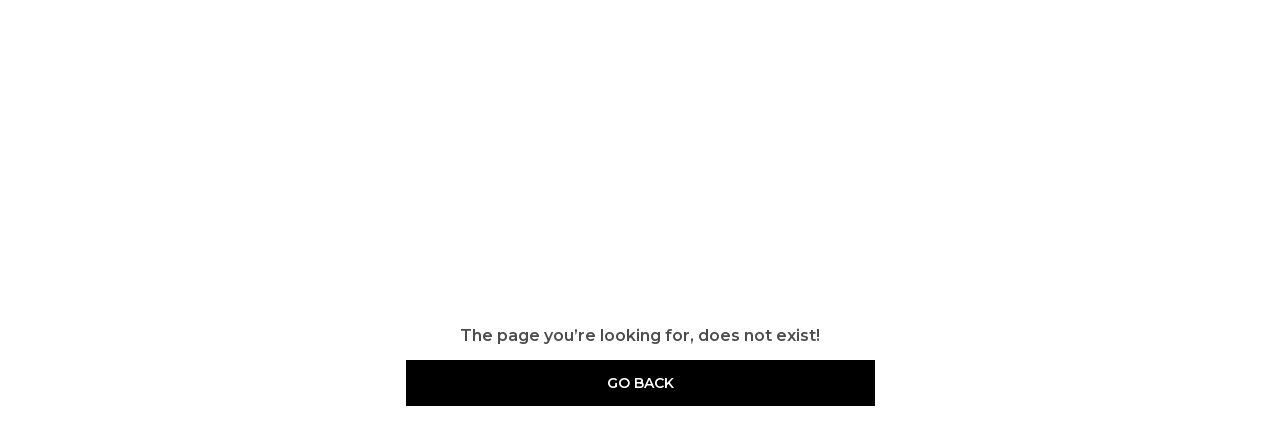

--- FILE ---
content_type: text/html; charset=utf-8
request_url: https://aomi.in/blogs/blogs/aomi-summer-trends
body_size: 10243
content:
<!doctype html><html lang="en-IN"><head><meta http-equiv="X-UA-Compatible" content="IE=edge"/><meta charSet="utf-8"/><meta name="google" content="notranslate"/><meta name="theme-color" content="#000000"/><link rel="manifest" id="my-manifest-placeholder"/><link rel="shortcut icon" type="image/ico" href="https://d1311wbk6unapo.cloudfront.net/NushopWebsiteAsset/tr:w-48,h-48,f-webp,fo-auto/67a7003572a04e21d25e0ef0_favicon_25QERZ5FIV_2025-02-20"/><link rel="preconnect" href="https://dn75phrp3hg82.cloudfront.net" crossorigin="true"/><link rel="preconnect" href="https://browser.sentry-cdn.com" crossorigin="true"/><link rel="preconnect" href="https://www.googletagmanager.com" crossorigin="true"/><link href="https://connect.facebook.net" crossorigin="true"/><script>
var myDynamicManifest = {
  "name": "AOMI",
  "short_name": "AOMI",
  "description": "Welcome to AOMI website, we are an MSE based out of India. We aim to deliver high-quality products to our customers.",
  "start_url": "https://aomi.in/",
  "orientation": "portrait",
  "display": "standalone",
  "background_color": "white",
  "theme_color": "#0f4a73",
  "icons": [{
    "src": "https://d1311wbk6unapo.cloudfront.net/NushopWebsiteAsset/tr:w-192,h-192,h-48,f-webp,fo-auto/67a7003572a04e21d25e0ef0_favicon_25QERZ5FIV_2025-02-20",
    "sizes": "192x192",
    "type": "image/png"
  }]
}
const stringManifest = JSON.stringify(myDynamicManifest);
const blob = new Blob([stringManifest], {type: 'application/json'});
const manifestURL = URL.createObjectURL(blob);
document.querySelector('#my-manifest-placeholder').setAttribute('href', manifestURL);
</script><script>
  window.__addToHomePrompt = null;
  window.addEventListener('beforeinstallprompt', function (e) {
    // Prevent Chrome 67 and earlier from automatically showing the prompt
    e.preventDefault();
    // Stash the event so it can be triggered later.
    window.__addToHomePrompt = e;
  });
</script><script>
  if('serviceWorker' in navigator) {
    navigator.serviceWorker.getRegistrations().then(function(registrations) {
      registrations.forEach(function(registration) {
        registration.unregister();
      })
    });
  }
</script><meta name="viewport" content="width=device-width, initial-scale=1 user-scalable=no"/><title data-react-helmet="true"></title><style data-emotion="css-global 18b3uai">.overflow-hidden{overflow:hidden!important;}*,*:before,*:after{box-sizing:border-box;-moz-box-sizing:border-box;-webkit-box-sizing:border-box;}html{line-height:1.2;-webkit-text-size-adjust:100%;overscroll-behavior:contain;height:100%;font-smoothing:antialiased;-webkit-font-smoothing:antialiased;-moz-osx-font-smoothing:grayscale;text-rendering:optimizeLegibility;}body{margin:0;position:relative;overscroll-behavior:contain;width:100%;}html,body{background-color:#fff;}main{display:block;}a{background-color:transparent;-webkit-text-decoration:none;text-decoration:none;}img{border-style:none;}button,input,optgroup,select,textarea{font-family:inherit;font-size:100%;line-height:1.15;margin:0;}button,input{overflow:visible;}button,select{text-transform:none;}button,[type="button"],[type="reset"],[type="submit"]{-webkit-appearance:button;}button::-moz-focus-inner,[type="button"]::-moz-focus-inner,[type="reset"]::-moz-focus-inner,[type="submit"]::-moz-focus-inner{border-style:none;padding:0;}button:-moz-focusring,[type="button"]:-moz-focusring,[type="reset"]:-moz-focusring,[type="submit"]:-moz-focusring{outline:1px dotted ButtonText;}fieldset{padding:0.35em 0.75em 0.625em;}legend{box-sizing:border-box;color:inherit;display:table;max-width:100%;padding:0;white-space:normal;}progress{vertical-align:baseline;}textarea{overflow:auto;}[type="checkbox"],[type="radio"]{box-sizing:border-box;padding:0;}[type="number"]::-webkit-inner-spin-button,[type="number"]::-webkit-outer-spin-button{height:auto;}[type="search"]{-webkit-appearance:textfield;outline-offset:-2px;}[type="search"]::-webkit-search-decoration{-webkit-appearance:none;}::-webkit-file-upload-button{-webkit-appearance:button;font:inherit;}[hidden]{display:none;}#root{height:100%;}body,.no-select{-webkit-user-select:none;-moz-user-select:none;-ms-user-select:none;user-select:none;-o-user-select:none;-moz-user-select:none;-khtml-user-select:none;-webkit-user-select:none;}a{-webkit-text-decoration:none;text-decoration:none;color:inherit;}.ReactModal__Body--open,.ReactModal__Html--open{overflow:hidden;position:fixed;height:100vh;width:100%;}.ReactModal__Overlay{opacity:0;-webkit-transition:opacity .3s cubic-bezier(0, 0, 0.2, 1);transition:opacity .3s cubic-bezier(0, 0, 0.2, 1);}.ReactModal__Overlay--after-open{opacity:1;}.ReactModal__Overlay--before-close{opacity:0;}.ReactModal__Content{-webkit-backface-visibility:hidden;backface-visibility:hidden;-webkit-transform:translateY(100%);-moz-transform:translateY(100%);-ms-transform:translateY(100%);transform:translateY(100%);-webkit-transition:-webkit-transform 0.2s cubic-bezier(0, 0, 0.2, 1);transition:transform 0.2s cubic-bezier(0, 0, 0.2, 1);}.ReactModal__Content--after-open{-webkit-transform:translateY(0px);-moz-transform:translateY(0px);-ms-transform:translateY(0px);transform:translateY(0px);transition-delay:.3s;}.ReactModal__Content--before-close{-webkit-transform:translateY(100%);-moz-transform:translateY(100%);-ms-transform:translateY(100%);transform:translateY(100%);transition-delay:0s;}noscript figure{position:fixed;top:0px;left:0px;z-index:2;background:#fff;width:100%;padding:12px;margin:0;z-index:999;}noscript figure>p{margin:0;}:root{--balloon-color:red;}.tinyfade{position:relative;}.tinyfade>*{position:relative;width:100%;opacity:0;float:left;pointer-events:none;}.tinyfade>:not(:first-of-type){position:absolute;top:0;left:0;right:0;}.tinyfade:not(.tinyfade-js)>:first-of-type{opacity:1;pointer-events:auto;}.tinyfade-current{z-index:2;opacity:1;pointer-events:auto;}.tinyfade-last{z-index:1;opacity:1;}.pause-animations *,.pause-animations *:before,.pause-animations *:after{-webkit-animation-play-state:paused!important;animation-play-state:paused!important;}a{-webkit-tap-highlight-color:transparent;-webkit-touch-callout:none;-webkit-user-select:none;-khtml-user-select:none;-moz-user-select:none;-ms-user-select:none;}.ql-align-center{text-align:center;}.ql-align-right{text-align:right;}.ql-align-left{text-align:left;}.ql-align-justify{text-align:justify;}::-webkit-scrollbar{width:6px;height:6px;}::-webkit-scrollbar-track{background:var(--grey4);}::-webkit-scrollbar-thumb{background:var(--grey1);}::-webkit-scrollbar-thumb:hover{background:var(--grey);}</style><style data-emotion="css-global 19vs93o">:root{--grey:rgba(0, 0, 0, 1);--grey1:rgba(0, 0, 0, 0.7);--grey2:rgba(0, 0, 0, 0.4);--grey3:rgba(0, 0, 0, 0.25);--grey4:rgba(0, 0, 0, 0.10);--grey5:rgba(0, 0, 0, 0.03);--white1:rgba(255, 255, 255, 1);--white2:rgba(255, 255, 255, 0.75);--white3:rgba(255, 255, 255, 0.5);--white4:rgba(255, 255, 255, 0.12);--green:rgba(43, 135, 47, 1);--green1:rgba(43, 135, 47, 0.7);--green2:rgba(43, 135, 47, 0.4);--green3:rgba(43, 135, 47, 0.25);--green4:rgba(43, 135, 47, 0.1);--green5:rgba(43, 135, 47, 0.03);--blue:rgba(71, 100, 205, 1);--blue1:rgba(71, 100, 205, 0.7);--blue2:rgba(71, 100, 205, 0.4);--blue3:rgba(71, 100, 205, 0.25);--blue4:rgba(71, 100, 205, 0.1);--blue5:rgba(71, 100, 205, 0.03);--black:rgba(0, 0, 0, 1);--black1:rgba(0, 0, 0, 0.7);--black2:rgba(0, 0, 0, 0.4);--black3:rgba(0, 0, 0, 0.25);--black4:rgba(0, 0, 0, 0.1);--black5:rgba(0, 0, 0, 0.03);--brand:#d24343;--brand4:rgba(210, 67, 67, 0.1);--saleTextColor:#d24343;--saleBackgroundColor:rgba(210, 67, 67, 0.1);--bumperBackgroundColor:linear-gradient( 106deg, rgba(255, 111, 0, 0.1) 0%, rgba(231, 60, 60, 0.1) 100% );--bumperTextColor:linear-gradient( 106deg, rgba(255, 111, 0, 1) 0%, rgba(231, 60, 60, 1) 100% );}body{background-color:var(--white1);}</style><style data-emotion="css-global 1cpzli5">html,body{line-height:1.5;}body{font-family:'Montserrat',sans-serif;font-weight:400;}:root{--title1:Montserrat;--title1_weight:500;--title2:Montserrat;--title2_weight:400;--title3:Montserrat;--title3_weight:400;--heading:Montserrat;--heading_weight:600;--body:Montserrat;--body_weight:400;}</style><script defer="" async="" src="https://www.googletagmanager.com/gtag/js?id=G-Z8LVP5PY0P"></script><script>
            <!-- Google Tag Manager -->
            (function(w,d,s,l,i){w[l]=w[l]||[];w[l].push({'gtm.start':
            new Date().getTime(),event:'gtm.js'});var f=d.getElementsByTagName(s)[0],
            j=d.createElement(s),dl=l!='dataLayer'?'&l='+l:'';j.async=true;j.src=
            'https://www.googletagmanager.com/gtm.js?id='+i+dl;f.parentNode.insertBefore(j,f);
            })(window,document,'script','dataLayer',"GTM-W4P6KPV");
            <!-- End Google Tag Manager -->
              const GA_ID = "G-Z8LVP5PY0P";
              const GA4_ID = "";
              window.dataLayer = window.dataLayer || [];
              function gtag(){dataLayer.push(arguments);}
              gtag('js', new Date());
              gtag('config', GA4_ID);
              gtag('config', GA_ID);
              window.updateProfile = window.updateProfile || ((userId) => {
                gtag('config', GA4_ID, { 'user_id': userId });
                gtag('config', GA_ID, { 'user_id': userId });
              })
          </script></head><body><noscript>
          <!-- Google Tag Manager (noscript) -->
          <iframe src="https://www.googletagmanager.com/ns.html?id=GTM-W4P6KPV"
          height="0" width="0" style="display:none;visibility:hidden"></iframe>
          <!-- End Google Tag Manager (noscript) -->
        </noscript><div id="root"><style data-emotion="css 1b84dgj">.css-1b84dgj{margin-bottom:0px;margin-right:0px;margin-left:0px;margin-top:0px;}@media(min-width: 0px){.css-1b84dgj{position:relative;height:80vh;width:100%;display:-webkit-box;display:-webkit-flex;display:-ms-flexbox;display:flex;-webkit-flex-direction:column;-ms-flex-direction:column;flex-direction:column;-webkit-align-items:center;-webkit-box-align:center;-ms-flex-align:center;align-items:center;-webkit-box-pack:center;-ms-flex-pack:center;-webkit-justify-content:center;justify-content:center;padding:12px;}}@media(min-width: 992px){.css-1b84dgj{position:relative;height:70vh;width:100%;display:-webkit-box;display:-webkit-flex;display:-ms-flexbox;display:flex;-webkit-flex-direction:column;-ms-flex-direction:column;flex-direction:column;-webkit-align-items:center;-webkit-box-align:center;-ms-flex-align:center;align-items:center;-webkit-box-pack:center;-ms-flex-pack:center;-webkit-justify-content:center;justify-content:center;padding:12px;}}</style><div class="css-1b84dgj"><style data-emotion="css 7dbgbs">.css-7dbgbs{display:-webkit-box;display:-webkit-flex;display:-ms-flexbox;display:flex;-webkit-box-flex-flow:row wrap;-webkit-flex-flow:row wrap;-ms-flex-flow:row wrap;flex-flow:row wrap;row-gap:16px;margin-left:-8px;margin-right:-8px;-webkit-box-pack:center;-ms-flex-pack:center;-webkit-justify-content:center;justify-content:center;-webkit-align-items:center;-webkit-box-align:center;-ms-flex-align:center;align-items:center;}.css-7dbgbs >*{padding-left:8px;padding-right:8px;}</style><div class="css-7dbgbs"><style data-emotion="css 13ej1iv">.css-13ej1iv{position:relative;max-width:100%;min-height:1px;text-align:left;display:block;-webkit-flex:0 0 100%;-ms-flex:0 0 100%;flex:0 0 100%;max-width:100%;}@media(min-width: 0px){.css-13ej1iv{display:block;-webkit-flex:0 0 100%;-ms-flex:0 0 100%;flex:0 0 100%;max-width:100%;}}@media(min-width: 576px){.css-13ej1iv{display:block;-webkit-flex:0 0 100%;-ms-flex:0 0 100%;flex:0 0 100%;max-width:100%;}}@media(min-width: 768px){.css-13ej1iv{display:block;-webkit-flex:0 0 100%;-ms-flex:0 0 100%;flex:0 0 100%;max-width:100%;}}@media(min-width: 992px){.css-13ej1iv{display:block;-webkit-flex:0 0 100%;-ms-flex:0 0 100%;flex:0 0 100%;max-width:100%;}}</style><div class="css-13ej1iv"><style data-emotion="css ao8gf1">.css-ao8gf1{position:relative;overflow:hidden;position:relative;padding-bottom:50%;}</style><div class="css-ao8gf1"><style data-emotion="css 1pg6f89">.css-1pg6f89{max-height:100%;max-width:100%;height:auto;width:auto;position:absolute;top:50%;left:50%;-webkit-transform:translate(-50%, -50%);-moz-transform:translate(-50%, -50%);-ms-transform:translate(-50%, -50%);transform:translate(-50%, -50%);object-fit:contain;border-radius:0px;-webkit-transition:opacity .25s ease-in;transition:opacity .25s ease-in;opacity:0;}</style><img alt="" src="[data-uri]%3D" class="css-1pg6f89"/></div><style data-emotion="css 2l52hf">.css-2l52hf{margin:0;font-weight:400;text-align:center;word-break:break-word;color:var(--black1);font-family:var(--heading),sans-serif;font-weight:var(--heading_weight);font-size:16px;line-height:24px;text-transform:initial;margin-bottom:0px;margin-right:0px;margin-left:0px;margin-top:0px;}</style><h3 data-sd-event="" class="css-2l52hf">The page you’re looking for, does not exist!</h3></div><style data-emotion="css ys3snm">.css-ys3snm{margin-bottom:0px;margin-right:0px;margin-left:0px;margin-top:0px;}@media(min-width: 0px){.css-ys3snm{position:absolute;width:100%;padding:12px;bottom:0;}}@media(min-width: 992px){.css-ys3snm{position:relative;width:100%;padding:12px;}}</style><div class="css-ys3snm"><div class="css-13ej1iv"><style data-emotion="css uxj08">.css-uxj08{-webkit-text-decoration:none;text-decoration:none;display:block;}</style><a class="css-uxj08" href="/"><style data-emotion="css 1jt1w2w">.css-1jt1w2w{position:relative;-webkit-appearance:none;-moz-appearance:none;-ms-appearance:none;appearance:none;overflow:hidden;outline:0px;border-width:1px;border-style:solid;cursor:pointer;font-family:var(--body),sans-serif;font-weight:bold;background-color:var(--grey);color:var(--white1);border:1px solid transparent;padding:12px;font-size:14px;line-height:20px;text-transform:uppercase;width:100%;}.css-1jt1w2w:hover,.css-1jt1w2w:active,.css-1jt1w2w:focus{outline:0px;}</style><button class="css-1jt1w2w"><style data-emotion="css 2f3j1g">.css-2f3j1g{display:-webkit-box;display:-webkit-flex;display:-ms-flexbox;display:flex;-webkit-box-pack:center;-ms-flex-pack:center;-webkit-justify-content:center;justify-content:center;-webkit-align-items:center;-webkit-box-align:center;-ms-flex-align:center;align-items:center;font-size:inherit;}.css-2f3j1g>svg:first-of-type,.css-2f3j1g>img:first-of-type{margin-right:12px;}</style><div class="css-2f3j1g">Go Back</div></button></a></div></div></div></div></div><script defer="">window.__SERVER_APP_STATE__ =  {"initialData":undefined,"afterData":{"scrollToTop":{"current":true}}}</script><span>
    <script>
      window.WebFontConfig = {
        google: { families: ['Montserrat:500','Montserrat:400','Montserrat:400','Montserrat:600','Montserrat:400&display=swap'] }
      };
      (function() {
        var wf = document.createElement('script');
        wf.src = 'https://ajax.googleapis.com/ajax/libs/webfont/1/webfont.js';
        wf.type = 'text/javascript';
        wf.async = 'true';
        var s = document.getElementsByTagName('script')[0];
        s.parentNode.insertBefore(wf, s);
      })();
    </script>
  </span><span><script>window.__PRELOADED_STATE__ = {"base":{"abGroup":undefined,"locale":undefined,"device":{"isWebview":false,"isIphone":false,"isSafari":false,"isBot":false,"userAgent":"Mozilla\u002F5.0 (Macintosh; Intel Mac OS X 10_15_7) AppleWebKit\u002F537.36 (KHTML, like Gecko) Chrome\u002F131.0.0.0 Safari\u002F537.36; ClaudeBot\u002F1.0; +claudebot@anthropic.com)","isMobile":null,"isAppBuzz":false,"isTablet":null,"isModernBrowser":false,"isFbBrowser":false,"isInstagramBrowser":false,"isFacebookInAppBrowserOniOS":false,"isInstagramInAppBrowserOniOS":false},"baseUrl":"https:\u002F\u002Faomi.in","utmParams":{"source":undefined,"utm_source":undefined,"utm_medium":undefined,"utm_campaign":undefined,"utm_content":undefined,"utm_term":undefined},"offersData":{"bumperData":undefined,"freeGiftData":{},"saleData":{},"couponData":null},"couponTrackingData":{"preAppliedCouponCodes":[],"appliedCouponCodes":[]},"autologinOTP":undefined,"googleAnalytics":{"ga4Id":"","gclid":"","enhancedGA":{"enabled":false,"gaId":"G-Z8LVP5PY0P","purchaseLabel":"","a2cLabel":"","viewItemLabel":""}},"pricingABSet":"[]","liveExperimentFeatureFlags":{"pricing_ab":[],"add_to_bag":"add-to-bag-feature-key-prod-2","hold_on_feature_key":"hold-on-feature-key-prod"},"addToBagFeatureValue":"control","sdSSOIPAddress":"13.58.106.26","holdOnExperimentFeatureValue":"ai_video","enableCancellationExperiment":true},"user":{"visitorId":"9ae1dc6353ff40fe9675cfd62f2e62e5","isNewUser":true,"sessionId":"524833a9-1fb8-4efb-8f1f-f29747ecbc99","couponUserCohort":"control_set"},"ui":{"showLocaleSelection":false,"activeGrantedCoupon":null,"isCheckoutVisible":false,"isBagModalVisible":false,"isParallexVisible":true,"isProductCustomisationModalVisible":false,"isVideoPlayed":false},"website":{"logo_url":"https:\u002F\u002Fd1311wbk6unapo.cloudfront.net\u002FNushopWebsiteAsset\u002Ftr:w-300,,f-webp,fo-auto\u002F67a7003572a04e21d25e0ef0_logo_B9Z4QSXEJD_2025-02-21","manifest192x192_url":"https:\u002F\u002Fd1311wbk6unapo.cloudfront.net\u002FNushopWebsiteAsset\u002Ftr:w-192,h-192,h-48,f-webp,fo-auto\u002F67a7003572a04e21d25e0ef0_favicon_25QERZ5FIV_2025-02-20","favicon_url":"https:\u002F\u002Fd1311wbk6unapo.cloudfront.net\u002FNushopWebsiteAsset\u002Ftr:w-48,h-48,f-webp,fo-auto\u002F67a7003572a04e21d25e0ef0_favicon_25QERZ5FIV_2025-02-20","cover_url":"https:\u002F\u002Fd1311wbk6unapo.cloudfront.net\u002FNushopWebsiteAsset\u002Ftr:w-600,f-webp,fo-auto\u002F61f2971e3c1eea8547ebc039_cover_VT8I1MBD63_2022-03-31","social_link":{"yt_link":undefined,"fb_link":"https:\u002F\u002Fwww.facebook.com\u002Faomi001","insta_link":"https:\u002F\u002Fwww.instagram.com\u002Faomibangalore\u002F","telegram_link":undefined,"pinterest_link":undefined},"name":"AOMI","description":"Welcome to AOMI website, we are an MSE based out of India. We aim to deliver high-quality products to our customers.","code_snippet":"","pixel_id":"1541777633182614","pixel_ids":["1541777633182614"],"google_analytics_type":"ad_campaign","gtm_code":"GTM-W4P6KPV","ga_id":"G-Z8LVP5PY0P","ga4_id":"","ga_enhanced_labels":{"purchase_label":"","a2c_label":"","view_item_label":""},"clevertap_id":undefined,"category_tags":[],"contact_number":9845444982,"google_site_verification_code":"","billing_address":{"addr":"480, First Floor, Property bearing, 2nd Cross, 2 Nd stage, Hoysalanagar, Indiaranagar","city":"Bengaluru","company_name":"Inventis Retail India Private Limited","contact_number":"9845444982","email":"vijay.j@appleofmyi.in","pincode":"560038","state":"Karnataka"},"email":"vijay.j@appleofmyi.in","seller_name":"Vijay Jumani","sellerId":"67a7003572a04e21d25e0ef0","ui_settings":{"auto_scroll_product_card":false,"auto_scroll_banner_cross_link":true,"show_whatsapp_connect":true,"custom_loader":{"enabled":false,"url":""},"show_swipe_up_screen":false,"show_cod_charges_toast":false,"image_fit":"contain","show_ratings_on_product_card":false,"show_ratings_on_product_page":false,"show_lower_rating":true,"product_card_add_to_bag":true,"primary_color":{"blue":0,"green":0,"red":0},"font_family":{"title1":{"name":"Montserrat","weight":"500"},"title2":{"name":"Montserrat","weight":"400"},"title3":{"name":"Montserrat","weight":"400"},"heading":{"name":"Montserrat","weight":"600"},"body":{"name":"Montserrat","weight":"400"}},"header_logo_type":"image","header_logo_size":"original","whatsapp_connect":{"product_page":false,"order_related_issue":true,"post_delivery_issue":true,"cta_text":"Start Chat","is_default_whatsapp_connect_text":true,"sub_title":"Get in touch directly on WhatsApp!","title":"Contact Us"},"checkout_flow_id":"BACAcdsj","coupon_milestone":true,"external_checkout":null,"product_card_layout":"portrait","show_exit_intent":false,"show_order_cancel":true,"show_online_payment_strip":true,"enable_mobile_auto_suggestion":undefined},"contact_us":{"call":9845444982,"whatsapp":9845444982,"contact_support_time":"24\u002F7","email":"vijay.j@appleofmyi.in","address":"480, First Floor, Property bearing, 2nd Cross, 2 Nd stage, Hoysalanagar, Indiaranagar, Karnataka, Bengaluru, 560038"},"swipe_up_screen":{"title":"Store Name","title_alignment":"left","title_color":"white","show_title":true,"show_logo":true,"logo_alignment":"left","cover_url":"https:\u002F\u002Fd1311wbk6unapo.cloudfront.net\u002FNushopWebsiteAsset\u002Ftr:w-600,f-webp,fo-auto\u002F61f2971e3c1eea8547ebc039_cover_VT8I1MBD63_2022-03-31"},"menu_items":[{"short_id":"Hc49RqEe","title":"HOME","link":"\u002F","parent_short_id":null,"is_visible":true,"_id":"67c15f5c6833213dac39cfaf","id":"67c15f5c6833213dac39cfaf","children":[]},{"short_id":"HnpBiuOJ","title":"INFANT CLOTHING","link":"\u002FINFANT-CLOTHING\u002Fcollection\u002FmpRXj_NM","parent_short_id":null,"is_visible":true,"_id":"67c15f5c6833213dac39cfb0","id":"67c15f5c6833213dac39cfb0","children":[{"short_id":"m-eieGPW","title":"CLOTHING SETS","link":"\u002FCLOTHING-SETS\u002Fcollection\u002F5wVNLtH6","parent_short_id":"HnpBiuOJ","is_visible":true,"_id":"67c15f5c6833213dac39cfb1","id":"67c15f5c6833213dac39cfb1","children":[],"parent_id":"67c15f5c6833213dac39cfb0"},{"short_id":"TQ1fPR0h","title":"COMBO SETS","link":"\u002FCOMBO-SETS-\u002Fcollection\u002Fszs0OH88","parent_short_id":"HnpBiuOJ","is_visible":true,"_id":"67c15f5c6833213dac39cfb2","id":"67c15f5c6833213dac39cfb2","children":[],"parent_id":"67c15f5c6833213dac39cfb0"},{"short_id":"VVRlAndK","title":"DRESS","link":"\u002FDRESS\u002Fcollection\u002FvIrD9iKz","parent_short_id":"HnpBiuOJ","is_visible":true,"_id":"67c15f5c6833213dac39cfb3","id":"67c15f5c6833213dac39cfb3","children":[],"parent_id":"67c15f5c6833213dac39cfb0"},{"short_id":"2wAr08L0","title":"DUNGAREES","link":"\u002FDUNGAREES\u002Fcollection\u002FgZPJZiGr","parent_short_id":"HnpBiuOJ","is_visible":true,"_id":"67c15f5c6833213dac39cfb4","id":"67c15f5c6833213dac39cfb4","children":[],"parent_id":"67c15f5c6833213dac39cfb0"},{"short_id":"KD9Wd1jh","title":"FORMAL SETS","link":"\u002FFORMAL-SETS\u002Fcollection\u002FjAm53OM3","parent_short_id":"HnpBiuOJ","is_visible":true,"_id":"67c15f5c6833213dac39cfb5","id":"67c15f5c6833213dac39cfb5","children":[],"parent_id":"67c15f5c6833213dac39cfb0"},{"short_id":"FCQlApBu","title":"GHAGRA CHOLI","link":"\u002FGHAGRA-CHOLI\u002Fcollection\u002FV8Z8K8zO","parent_short_id":"HnpBiuOJ","is_visible":true,"_id":"67c15f5c6833213dac39cfb6","id":"67c15f5c6833213dac39cfb6","children":[],"parent_id":"67c15f5c6833213dac39cfb0"}]},{"short_id":"zBik8zAc","title":"GIRLS CLOTHING","link":"\u002FGIRLS-CLOTHING\u002Fcollection\u002F0OUEGYR8","parent_short_id":null,"is_visible":true,"_id":"67c15f5c6833213dac39cfb7","id":"67c15f5c6833213dac39cfb7","children":[{"short_id":"EQqPFNmQ","title":"COMBO SETS","link":"\u002FCOMBO-SETS\u002Fcollection\u002FQ_CqDd28","parent_short_id":"zBik8zAc","is_visible":true,"_id":"67c15f5c6833213dac39cfb8","id":"67c15f5c6833213dac39cfb8","children":[],"parent_id":"67c15f5c6833213dac39cfb7"},{"short_id":"3STA6_yc","title":"DRESS","link":"\u002FDRESS\u002Fcollection\u002FUHJtHrqM","parent_short_id":"zBik8zAc","is_visible":true,"_id":"67c15f5c6833213dac39cfb9","id":"67c15f5c6833213dac39cfb9","children":[],"parent_id":"67c15f5c6833213dac39cfb7"},{"short_id":"ox4oO-_C","title":"GHAGRA CHOLI","link":"\u002FGHAGRA-CHOLI\u002Fcollection\u002F-bKMzFO7","parent_short_id":"zBik8zAc","is_visible":true,"_id":"67c15f5c6833213dac39cfba","id":"67c15f5c6833213dac39cfba","children":[],"parent_id":"67c15f5c6833213dac39cfb7"},{"short_id":"geEf9mBp","title":"JACKETS","link":"\u002FJACKETS\u002Fcollection\u002F1LGTzPp1","parent_short_id":"zBik8zAc","is_visible":true,"_id":"67c15f5c6833213dac39cfbb","id":"67c15f5c6833213dac39cfbb","children":[],"parent_id":"67c15f5c6833213dac39cfb7"},{"short_id":"fZXK8ye3","title":"LEGGINGS","link":"\u002FLEGGINGS\u002Fcollection\u002FOp6_hXLW","parent_short_id":"zBik8zAc","is_visible":true,"_id":"67c15f5c6833213dac39cfbc","id":"67c15f5c6833213dac39cfbc","children":[],"parent_id":"67c15f5c6833213dac39cfb7"},{"short_id":"AV-JF2Hm","title":"PANTS","link":"\u002FPANTS\u002Fcollection\u002Fu55Awkdv","parent_short_id":"zBik8zAc","is_visible":true,"_id":"67c15f5c6833213dac39cfbd","id":"67c15f5c6833213dac39cfbd","children":[],"parent_id":"67c15f5c6833213dac39cfb7"}]},{"short_id":"p2ZOMo6i","title":"BOYS CLOTHING","link":"\u002FBOYS-CLOTHING\u002Fcollection\u002FpGJuqRRL","parent_short_id":null,"is_visible":true,"_id":"67c15f5c6833213dac39cfbe","id":"67c15f5c6833213dac39cfbe","children":[{"short_id":"redxHOA_","title":"COMBO SET","link":"\u002FCOMBO-SET\u002Fcollection\u002FpAKTd3k9","parent_short_id":"p2ZOMo6i","is_visible":true,"_id":"67c15f5c6833213dac39cfbf","id":"67c15f5c6833213dac39cfbf","children":[],"parent_id":"67c15f5c6833213dac39cfbe"},{"short_id":"lRI0vmJ2","title":"DENIM PANTS","link":"\u002FDENIM-PANTS\u002Fcollection\u002FirO2PnHB","parent_short_id":"p2ZOMo6i","is_visible":true,"_id":"67c15f5c6833213dac39cfc0","id":"67c15f5c6833213dac39cfc0","children":[],"parent_id":"67c15f5c6833213dac39cfbe"},{"short_id":"Imd_iB0_","title":"DUNGAREES","link":"\u002FDUNGAREES\u002Fcollection\u002FjoXqSThl","parent_short_id":"p2ZOMo6i","is_visible":true,"_id":"67c15f5c6833213dac39cfc1","id":"67c15f5c6833213dac39cfc1","children":[],"parent_id":"67c15f5c6833213dac39cfbe"},{"short_id":"TgJN2Qic","title":"FORMAL SETS","link":"\u002FFORMAL-SETS\u002Fcollection\u002Fr0Ajr1iq","parent_short_id":"p2ZOMo6i","is_visible":true,"_id":"67c15f5c6833213dac39cfc2","id":"67c15f5c6833213dac39cfc2","children":[],"parent_id":"67c15f5c6833213dac39cfbe"},{"short_id":"c2QhCNvP","title":"JACKETS","link":"\u002FJACKETS\u002Fcollection\u002FdVKhnJoo","parent_short_id":"p2ZOMo6i","is_visible":true,"_id":"67c15f5c6833213dac39cfc3","id":"67c15f5c6833213dac39cfc3","children":[],"parent_id":"67c15f5c6833213dac39cfbe"},{"short_id":"5FMsqMUx","title":"KURTA PYJAMA","link":"\u002FKURTA-PYJAMA\u002Fcollection\u002F8Y6o59gJ","parent_short_id":"p2ZOMo6i","is_visible":true,"_id":"67c15f5c6833213dac39cfc4","id":"67c15f5c6833213dac39cfc4","children":[],"parent_id":"67c15f5c6833213dac39cfbe"}]}],"announcements":[{"en":{"title":"Extra discounts Upto ₹350 at checkout."},"link":"","banner_url":""},{"en":{"title":"Save Min 50% on all orders and get free shipping"},"link":"","banner_url":""},{"en":{"title":"Extra discounts at checkout."},"banner_url":""}],"web_otf_enabled":true,"push_for_online_payments":false,"selected_website_theme":"line","exit_intent":{"capture_field":"whatsapp_no"},"collections":[{"_id":"67c15e2e6a2684937e087c5c","title":"GHAGRA CHOLI","short_id":"-bKMzFO7","url_suffix":"\u002FGHAGRA-CHOLI\u002Fcollection\u002F-bKMzFO7"},{"_id":"67a7003879f9ab12e438aa6c","title":"GIRLS CLOTHING","short_id":"0OUEGYR8","url_suffix":"\u002FGIRLS-CLOTHING\u002Fcollection\u002F0OUEGYR8"},{"_id":"67c15e229fc48a567357d556","title":"JACKETS","short_id":"1LGTzPp1","url_suffix":"\u002FJACKETS\u002Fcollection\u002F1LGTzPp1"},{"_id":"67c15f01e27682c7e355b4c4","title":"CLOTHING SETS","short_id":"5wVNLtH6","url_suffix":"\u002FCLOTHING-SETS\u002Fcollection\u002F5wVNLtH6"},{"_id":"67c15c9bc13811e83ee22bd2","title":"KURTA PYJAMA","short_id":"8Y6o59gJ","url_suffix":"\u002FKURTA-PYJAMA\u002Fcollection\u002F8Y6o59gJ"},{"_id":"67a7003879f9ab12e438aa7d","title":"IN THE SPOTLIGHT","short_id":"MXcPRmwU","url_suffix":"\u002FIN-THE-SPOTLIGHT\u002Fcollection\u002FMXcPRmwU"},{"_id":"67c15e16c8009d6dea1a5628","title":"LEGGINGS","short_id":"Op6_hXLW","url_suffix":"\u002FLEGGINGS\u002Fcollection\u002FOp6_hXLW"},{"_id":"67c15e4847ec94fc5be50249","title":"COMBO SETS","short_id":"Q_CqDd28","url_suffix":"\u002FCOMBO-SETS\u002Fcollection\u002FQ_CqDd28"},{"_id":"67c15e3b05812f3016f3810f","title":"DRESS","short_id":"UHJtHrqM","url_suffix":"\u002FDRESS\u002Fcollection\u002FUHJtHrqM"},{"_id":"67c15ec4e27682c7e355b368","title":"GHAGRA CHOLI","short_id":"V8Z8K8zO","url_suffix":"\u002FGHAGRA-CHOLI\u002Fcollection\u002FV8Z8K8zO"},{"_id":"67c15caac8009d6dea1a17f2","title":"JACKETS","short_id":"dVKhnJoo","url_suffix":"\u002FJACKETS\u002Fcollection\u002FdVKhnJoo"},{"_id":"67c15edbc13811e83ee27208","title":"DUNGAREES","short_id":"gZPJZiGr","url_suffix":"\u002FDUNGAREES\u002Fcollection\u002FgZPJZiGr"},{"_id":"67c15cdce27682c7e3556fca","title":"DENIM PANTS","short_id":"irO2PnHB","url_suffix":"\u002FDENIM-PANTS\u002Fcollection\u002FirO2PnHB"},{"_id":"67c15ed047ec94fc5be503dc","title":"FORMAL SETS","short_id":"jAm53OM3","url_suffix":"\u002FFORMAL-SETS\u002Fcollection\u002FjAm53OM3"},{"_id":"67c15ccd05812f3016f34755","title":"DUNGAREES","short_id":"joXqSThl","url_suffix":"\u002FDUNGAREES\u002Fcollection\u002FjoXqSThl"},{"_id":"67a7003879f9ab12e438aa6d","title":"INFANT CLOTHING","short_id":"mpRXj_NM","url_suffix":"\u002FINFANT-CLOTHING\u002Fcollection\u002FmpRXj_NM"},{"_id":"67c15cedc13811e83ee254bb","title":"COMBO SET","short_id":"pAKTd3k9","url_suffix":"\u002FCOMBO-SET\u002Fcollection\u002FpAKTd3k9"},{"_id":"67a7003879f9ab12e438aa6b","title":"BOYS CLOTHING","short_id":"pGJuqRRL","url_suffix":"\u002FBOYS-CLOTHING\u002Fcollection\u002FpGJuqRRL"},{"_id":"67c15cba9fc48a5673577724","title":"FORMAL SETS","short_id":"r0Ajr1iq","url_suffix":"\u002FFORMAL-SETS\u002Fcollection\u002Fr0Ajr1iq"},{"_id":"67c15ef56a2684937e087e76","title":"COMBO SETS ","short_id":"szs0OH88","url_suffix":"\u002FCOMBO-SETS-\u002Fcollection\u002Fszs0OH88"},{"_id":"67c15e0bc8009d6dea1a55f2","title":"PANTS","short_id":"u55Awkdv","url_suffix":"\u002FPANTS\u002Fcollection\u002Fu55Awkdv"},{"_id":"67c15ee747ec94fc5be50448","title":"DRESS","short_id":"vIrD9iKz","url_suffix":"\u002FDRESS\u002Fcollection\u002FvIrD9iKz"}],"website_url":"aomi.in","checkout_type":"cod_optimised","fb_analytics_settings":{"events":{"add_to_cart":{"capi":true,"pixel":true},"delayed_purchase":{"capi":false},"delivered":{"capi":true},"purchase":{"capi":true,"pixel":true},"view_content":{"capi":true,"pixel":true}},"fake_event_multiplier":1,"fake_event_volume_multiplier":1,"fake_events":false,"is_rto_and_cancel_fake_event_enabled":false,"rto_adjusted_marketing":{"configure_score":1,"is_enabled":false},"rto_and_cancel_fake_event_multiplier":-1,"rto_and_cancel_fake_event_volume_multiplier":1},"landmark_and_alt_phone":[null],"feature_settings":{"add_to_bag":true,"size_confirmation":true,"capture_website_metrics":false,"lowest_price_tag":true},"sale_event":{},"app_announcement":{"open_in_app_badge":false,"open_in_app_strip":false},"url_redirect":[],"product_quality_trust_markers":[{"label":"Lowest Price","icon_url":"https:\u002F\u002Fcdn-image.blitzshopdeck.in\u002FShopdeckWebsiteAssets\u002Ftr:w-600,f-webp,fo-auto\u002Fproduct_quality_trustmarkers\u002FLOWEST_PRICE.webp"},{"label":"Next day dispatch","icon_url":"https:\u002F\u002Fcdn-image.blitzshopdeck.in\u002FShopdeckWebsiteAssets\u002Ftr:w-600,f-webp,fo-auto\u002Fproduct_quality_trustmarkers\u002FNEXT_DAY_DISPATCH.webp"},{"label":"Superior Quality","icon_url":"https:\u002F\u002Fcdn-image.blitzshopdeck.in\u002FShopdeckWebsiteAssets\u002Ftr:w-600,f-webp,fo-auto\u002Fproduct_quality_trustmarkers\u002FSUPERIOR_QUALTIY_TRUSTBADGE.webp"}],"minimize_product_card_images":true,"confetti_settings":{"loop_count":0,"enabled":false,"url":""},"acko_verified":false,"seo_configuration":{"title":"Buy AOMI products online at best prices on https:\u002F\u002Faomi.in","description":"Welcome to AOMI website, we are an MSE based out of India. We aim to deliver high-quality products to our customers."}},"checkout":{"productCustomisationDetails":null,"productCustomisationProps":{},"buyNowProductSKUDetails":null}}</script></span><span><script>window.__GB_DEFERRED_EXPERIMENT_ASSIGNMENT__ = [{"experiment":{"variations":["control","soft","hard"],"key":"add-bag-experiment-2","coverage":1,"weights":[0.1,0.8,0.1],"hashAttribute":"visitor_id","disableStickyBucketing":true,"meta":[{"key":"0","name":"control"},{"key":"1","name":"soft"},{"key":"2","name":"hard"}],"name":"add-to-bag-experiment-2","phase":"0","seed":"d5ad79a5-44eb-4daf-b471-48256fce91d4","hashVersion":2},"result":{"key":"0","featureId":"add-to-bag-feature-key-prod-2","inExperiment":true,"hashUsed":true,"variationId":0,"value":"control","hashAttribute":"visitor_id","hashValue":"9ae1dc6353ff40fe9675cfd62f2e62e5","stickyBucketUsed":false,"name":"control","bucket":0.0362}},{"experiment":{"variations":["control","ai_video","rating_reviews","image_quality","control_image_quality"],"key":"hold-experiment-prod","coverage":1,"weights":[0.25,0.25,0.25,0.125,0.125],"hashAttribute":"visitor_id","disableStickyBucketing":true,"meta":[{"key":"0","name":"control"},{"key":"1","name":" ai_video"},{"key":"2","name":"rating_reviews"},{"key":"3","name":"image_quality"},{"key":"4","name":"control_image_quality"}],"name":"hold-on-experiment-prod","phase":"1","seed":"fac36607-4926-4f35-b177-a1f22a4215e2","hashVersion":2},"result":{"key":"1","featureId":"hold-on-feature-key-prod","inExperiment":true,"hashUsed":true,"variationId":1,"value":"ai_video","hashAttribute":"visitor_id","hashValue":"9ae1dc6353ff40fe9675cfd62f2e62e5","stickyBucketUsed":false,"name":" ai_video","bucket":0.4131}}];window.__GB_EXISTING_EXPERIMENT_ASSIGNMENT__ = [];</script></span><script type="text/javascript" src="https://dl1bocu0zkzhm.cloudfront.net/f268868bdb43402abddddb19627ea26a-172026/public/static/js/runtime.7131a835.js" defer="" crossorigin="anonymous"></script><script type="text/javascript" src="https://dl1bocu0zkzhm.cloudfront.net/f268868bdb43402abddddb19627ea26a-172026/public/static/js/vendor.packages-primary.c4d9a7e6.js" defer="" crossorigin="anonymous"></script><script type="text/javascript" src="https://dl1bocu0zkzhm.cloudfront.net/f268868bdb43402abddddb19627ea26a-172026/public/static/js/npm.emotion.4dbf585f.js" defer="" crossorigin="anonymous"></script><script type="text/javascript" src="https://dl1bocu0zkzhm.cloudfront.net/f268868bdb43402abddddb19627ea26a-172026/public/static/js/npm.growthbook.e5638274.js" defer="" crossorigin="anonymous"></script><script type="text/javascript" src="https://dl1bocu0zkzhm.cloudfront.net/f268868bdb43402abddddb19627ea26a-172026/public/static/js/client.9a5af8db.js" defer="" crossorigin="anonymous"></script><script>
  !function(f,b,e,v,n,t,s)
  {if(f.fbq)return;n=f.fbq=function(){n.callMethod?
  n.callMethod.apply(n,arguments):n.queue.push(arguments)};
  if(!f._fbq)f._fbq=n;n.push=n;n.loaded=!0;n.version='2.0';
  n.queue=[];t=b.createElement(e);t.async=!0;t.defer=!0;
  t.src=v;s=b.getElementsByTagName(e)[0];
  s.parentNode.insertBefore(t,s)}(window,document,'script',
  'https://connect.facebook.net/en_US/fbevents.js');
</script><script>
(function(c,l,a,r,i,t,y){
if(c.clarity) return;
        c[a]=c[a]||function(){(c[a].q=c[a].q||[]).push(arguments)};
        t=l.createElement(r);t.async=1;t.src="https://www.clarity.ms/tag/"+i;
        y=l.getElementsByTagName(r)[0];y.parentNode.insertBefore(t,y);
    })(window, document, "clarity", "script", "r7j65dvfcv");
</script><script src="https://cdnjs.cloudflare.com/ajax/libs/babel-polyfill/7.4.4/polyfill.min.js" crossorigin="anonymous"></script><script id="sentry-loader" defer="" src="https://browser.sentry-cdn.com/5.4.3/bundle.min.js" crossorigin="anonymous"></script><script>document.getElementById("sentry-loader")&&(document.getElementById("sentry-loader").onload=function(){window.Sentry&&Sentry.init({dsn:"https://e7f91fe1d77032cf1d283294b24776a0@sentry-gcp.kaip.in/7", release:"1.6", sampleRate: 0.30, ignoreErrors: [/Failed to register a ServiceWorker for scope/,/Rendered fewer hooks than expected/,/ResizeObserver loop limit exceeded/,/prepareVideo is not defined/,/find variable: IntersectionObserver/,/This may be caused by an accidental early return statement./,/IntersectionObserver is not defined/,/The play() request was interrupted by a call to pause()/,/Unexpected token ';'/,/Loading chunk/,/Cannot read property 'getReadModeRender' of undefined/,/The play() request was interrupted/] })});</script><noscript><img height="1" width="1" src="https://www.facebook.com/tr?id=1541777633182614&amp;ev=PageView&amp;noscript=1"/></noscript></body></html>